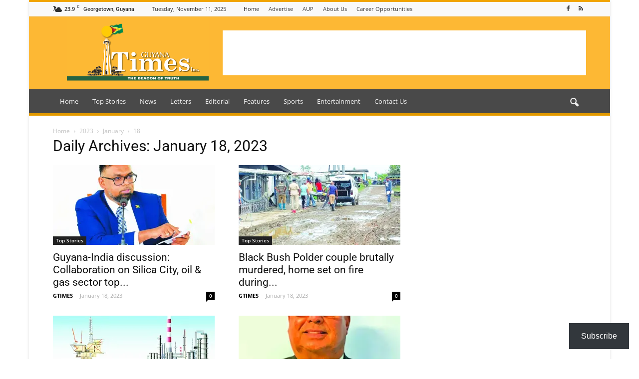

--- FILE ---
content_type: text/html; charset=utf-8
request_url: https://www.google.com/recaptcha/api2/aframe
body_size: 268
content:
<!DOCTYPE HTML><html><head><meta http-equiv="content-type" content="text/html; charset=UTF-8"></head><body><script nonce="AdKzTLEsR9xS2XLNkHFwtA">/** Anti-fraud and anti-abuse applications only. See google.com/recaptcha */ try{var clients={'sodar':'https://pagead2.googlesyndication.com/pagead/sodar?'};window.addEventListener("message",function(a){try{if(a.source===window.parent){var b=JSON.parse(a.data);var c=clients[b['id']];if(c){var d=document.createElement('img');d.src=c+b['params']+'&rc='+(localStorage.getItem("rc::a")?sessionStorage.getItem("rc::b"):"");window.document.body.appendChild(d);sessionStorage.setItem("rc::e",parseInt(sessionStorage.getItem("rc::e")||0)+1);localStorage.setItem("rc::h",'1762891459642');}}}catch(b){}});window.parent.postMessage("_grecaptcha_ready", "*");}catch(b){}</script></body></html>

--- FILE ---
content_type: application/javascript; charset=utf-8
request_url: https://fundingchoicesmessages.google.com/f/AGSKWxVF6bg6iIdC459mqy_pP32ngpoR3_NeV1ARmuLufHnMxe8uh1ekX8CR13Z_hQilR_BQOHgmRp_Ot4X6Ec0YK4RZ2Ix_mFQD3Lw47SXbOkmWBMPkMMGXul7ivBPxar1We_u2oeA81lX8wHFzMN6mif6K1W2jcufrPqo7WpTH7P3eOgxJgsXBTsL83rAS/_/displayads1./side-ads--advert-100x100./spacedesc=_160x600b.
body_size: -1284
content:
window['0f9401cc-69e0-4c87-a60d-4c8fceb29c1a'] = true;